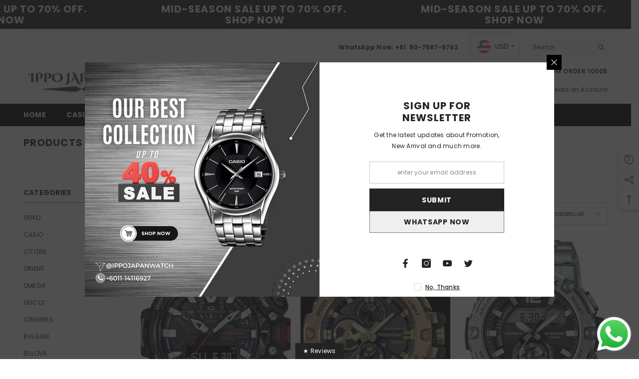

--- FILE ---
content_type: text/css
request_url: https://www.ippojapanwatch.com/cdn/shop/t/33/assets/component-quick-view.css?v=76366056927062376211697847884
body_size: 198
content:
.quickView .productView-top{padding-right:0}.halo-quick-view-popup .halo-popup-wrapper{padding:30px 0 0}.halo-quick-view-popup .halo-popup-content{padding:0 30px 30px}body.quick-view-show{overflow-y:hidden}body.quick-view-show .background-overlay{opacity:1;pointer-events:all}body.quick-view-show.size-chart-show .halo-quick-view-popup:before,body.quick-view-show.compare-color-show .halo-quick-view-popup:before,body.quick-view-show.ask-an-expert-show .halo-quick-view-popup:before{content:"";background-color:#232323cc;position:absolute;top:-1px;width:100%;height:calc(100% + 2px);z-index:3}body.quick-view-show.cart-sidebar-show .halo-cart-sidebar{z-index:102}body.quick-view-show.cart-sidebar-show .background-overlay{z-index:101}body.quick-view-show .halo-quick-view-popup{opacity:1;visibility:visible;pointer-events:auto;transform:translate3d(-50%,-50%,0)}.halo-quick-view-popup .halo-popup-close svg{stroke:#fff;stroke-width:1px}.halo-quick-view-popup .halo-quickView.layout-4 .productView-thumbnail-wrapper{display:none}.halo-quick-view-popup .halo-quickView .productView-thumbnail{padding:0 7.5px}.halo-quick-view-popup .halo-quickView .productView-title{line-height:30px;position:relative;top:-7px;margin-bottom:5px}.halo-quick-view-popup .halo-quickView .productView-meta{display:flex;flex-direction:column}.halo-quick-view-popup .halo-quickView .productView-meta,.halo-quick-view-popup .productView-desc.halo-text-format{margin-bottom:12px;font-size:var(--fontsize_short_desc);color:var(--color_short_desc)}.halo-quick-view-popup .productView-desc.halo-text-format *{color:var(--color_short_desc)}.halo-quick-view-popup .halo-quickView .productView-info{margin-bottom:17px}.halo-quick-view-popup .halo-quickView .productView-price{margin-bottom:20px}.halo-quick-view-popup .halo-quickView .productView-countDown{margin-bottom:18px}.halo-quick-view-popup .halo-quickView .productView-countDown .text{display:none}.halo-quick-view-popup .halo-quickView .product-form__input+.product-form__input{margin-top:10px}.halo-quick-view-popup .halo-quickView .product-form__input .form__label{margin-bottom:4px}.halo-quick-view-popup .halo-quickView .halo-productReview .spr-badge-caption{color:#3c3c3c}.halo-quick-view-popup .halo-quickView .quantity_selector{margin-bottom:8px}.halo-quick-view-popup .halo-quickView .productView-subtotal{margin-bottom:14px;font-size:calc((var(--font-body-size)) + 1px);font-weight:var(--font-weight-medium)}.halo-quick-view-popup .halo-quickView .productView-perks{margin-bottom:22px}.halo-quick-view-popup .halo-quickView .productView-perks>div{margin-left:0}.halo-quick-view-popup .halo-quickView .productView-perks div+div{margin-left:20px}.halo-quick-view-popup .halo-quickView .productView-payment{margin-bottom:15px}.halo-quick-view-popup .halo-quickView .productView-groupTop{margin-bottom:13px}.halo-quick-view-popup .halo-quickView .productView-groupBottom{margin-top:0}.halo-quick-view-popup .halo-quickView .halo-notifyMe{padding:15px 0}.halo-quick-view-popup .halo-quickView .productView-ViewingProduct .text{position:relative;top:-1px}.halo-quick-view-popup .halo-quickView .product-option{display:inherit;margin:0}.halo-quick-view-popup .halo-quickView .productView-property{margin-bottom:15px}.halo-quick-view-popup .halo-quickView .product-form__label:hover .expand{display:none}.halo-quick-view-popup .productView-securityImage ul li{margin-top:15px}.halo-quick-view-popup .product-form__label .tooltip{display:none}.size-chart-show .halo-quick-view-popup .halo-popup-wrapper>.halo-popup-close,.compare-color-show .halo-quick-view-popup .halo-popup-wrapper>.halo-popup-close,.ask-an-expert-show .halo-quick-view-popup .halo-popup-wrapper>.halo-popup-close{opacity:.5;pointer-events:none}quantity-quick-view-input.disabled{pointer-events:none;opacity:.5}.halo-quick-view-popup .halo-quickView .productView-soldProduct{margin-left:0}.halo-quick-view-popup .halo-quickView .productView-rating+.productView-soldProduct{margin-top:5px}@media (min-width: 992px){.quickView .halo-quickView-right{position:sticky;top:0}.quickView .productView-securityImage ul li{margin-top:20px}}@media (min-width: 1200px){.halo-quick-view-popup .halo-productView-left{width:54.645%;padding-right:30px}.halo-quick-view-popup .halo-productView-right{width:45.355%}}@media (min-width: 1280px){.halo-quick-view-popup .halo-popup-wrapper{padding-top:20px}.halo-quick-view-popup .halo-popup-content{padding:0 50px 50px}}
/*# sourceMappingURL=/cdn/shop/t/33/assets/component-quick-view.css.map?v=76366056927062376211697847884 */
